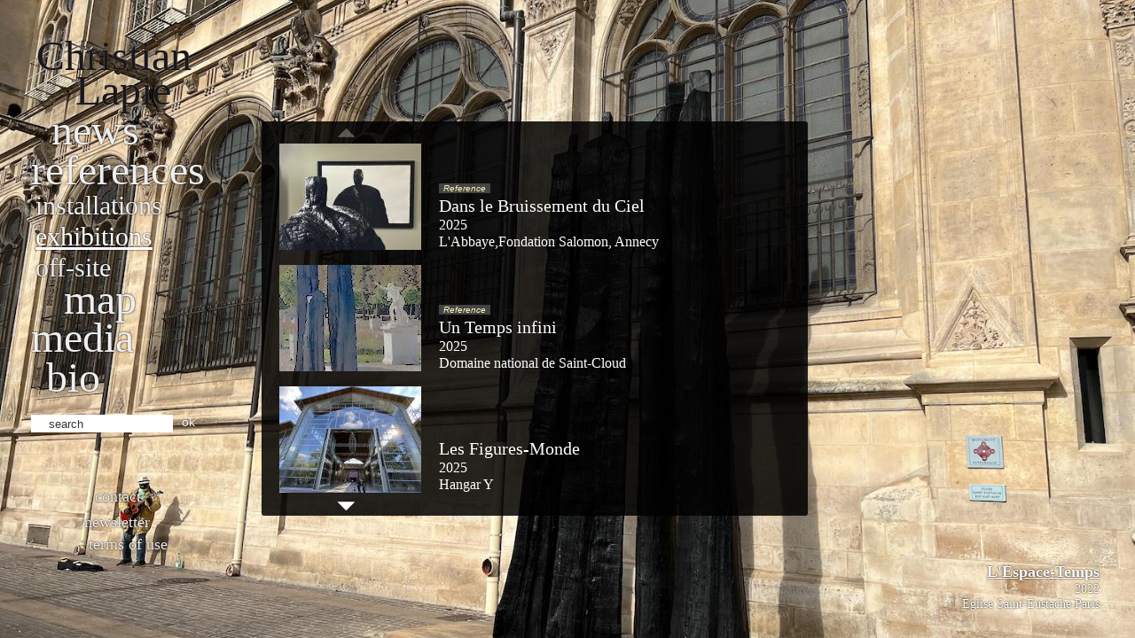

--- FILE ---
content_type: text/html; charset=UTF-8
request_url: https://christianlapie.net/exhibitions?session=c58271cf7133fcb5bee574701134964b
body_size: 9872
content:
<!doctype html>
<!--[if lt IE 7 ]> <html lang="en" class="no-js ie6"> <![endif]-->
<!--[if IE 7 ]>    <html lang="en" class="no-js ie7"> <![endif]-->
<!--[if IE 8 ]>    <html lang="en" class="no-js ie8"> <![endif]-->
<!--[if IE 9 ]>    <html lang="en" class="no-js ie9"> <![endif]-->
<!--[if (gt IE 9)|!(IE)]><!--> <html lang="en" class="no-js"> <!--<![endif]-->
<head>
	<meta charset="utf-8">
	<meta http-equiv="X-UA-Compatible" content="IE=edge,chrome=1">
	<title>Exhibitions - Christian Lapie</title>
	<meta name="description" content="Christian Lapie, scultpeur. Site web officiel. Official website">
	<meta name="author" content="Christian Lapie">
	<meta name="viewport" content="width=device-width, initial-scale=1.0">

	<!-- Place favicon.ico & apple-touch-icon.png in the root of your domain and delete these references -->
	<link rel="shortcut icon" href="/favicon.ico">
	<link rel="apple-touch-icon" href="/apple-touch-icon.png">

	<link rel="stylesheet" href="/min/?f=v4/css/style.css,v4/css/supersized.core.css,v4/css/jquery.lightbox-0.5.css" />

	<script src="/v4/js/libs/modernizr-1.6.min.js"></script>
	<script src="https://ajax.googleapis.com/ajax/libs/jquery/1.5.1/jquery.min.js"></script>


			<script src="/min/?f=v4/js/libs/supersized.3.1.3.min.js"></script>
	
	<link rel="alternate" type="application/rss+xml" title="Christian Lapie" href="http://www.christianlapie.net/rss" />
	<meta name="google-site-verification" content="aNdiPK4hI9p8-WQWYMUGP4LSSY6RKArSbZzhfDLqr44" />

	<!-- Global site tag (gtag.js) - Google Analytics -->
	<script async src="https://www.googletagmanager.com/gtag/js?id=G-4DYMDB0293"></script>
	<script>
		window.dataLayer = window.dataLayer || [];
		function gtag(){dataLayer.push(arguments);}
		gtag('js', new Date());
		gtag('config', 'G-4DYMDB0293');
	</script>
</head>

<body>
	<div id="container" class="clearfix">
		<nav>
			<h1 id="christian_lapie"><a href="/news"><span id="christian">Christian</span> <span id="lapie">Lapie</span></a></h1>
			<ul>
				<li id="nav_news" class=""><a href="/news">News</a></li>
				<li id="nav_references" class=""><a href="/references">References</a></li>
									<li id="nav_installations" class="sub"><a href="/installations">Installations</a></li>
					<li id="nav_exhibitions" class="sub active"><a href="/exhibitions">Exhibitions</a></li>
					<li id="nav_offsite" class="sub"><a href="/offsite">Off-site</a></li>
								<li id="nav_map" class=""><a href="/map">Map</a></li>
								<li id="nav_texts" class=""><a href="/media">Media</a></li>
									<li id="nav_bio" class=""><a href="/bio">bio</a></li>
				
			</ul>
			<form action="/search" method="get" accept-charset="utf-8" id="form_search">
				<p>
					<input type="text" value="search" id="recherche" title="search" name="q" /> <a href="#" id="submit_search">ok</a>
				</p>
			</form>

			<footer>
				<ul>
					<li class="contact "><a href="/contact">Contact</a></li>
					<li class="newsletter "><a href="/newsletter">Newsletter</a></li>
					<li class="copyright "><a href="/copyright">Terms of use</a></li>
									</ul>
			</footer>
		</nav>

		<script type="text/javascript">
$(document).ready(function() {	
	$.supersized({
		slideshow				: 1,
		autoplay				: 1,
		start_slide				: 1,
		slide_interval			: 5000,
		transition				: 1, 		//0-None, 1-Fade, 2-Slide Top, 3-Slide Right, 4-Slide Bottom, 5-Slide Left, 6-Carousel Right, 7-Carousel Left
		transition_speed		: 750,
		pause_hover				: 0,
		keyboard_nav			: 1,
		performance				: 1,		//0-Normal, 1-Hybrid speed/quality, 2-Optimizes image quality, 3-Optimizes transition speed // (Only works for Firefox/IE, not Webkit)
		vertical_center			: 1,
		horizontal_center		: 1,
		navigation				: 1,
		thumbnail_navigation	: 0,
		slide_counter			: 0,
		slide_captions			: 1,
		slides					: [
{image : '/IMG/img_background/1646843560_Fond_Temps___.jpg?_=1769001321', title : '<h1><a href="/references/461/lespace-temps">L\'Espace-Temps</a></h1><h2>2022</h2><h2>Église Saint-Eustache Paris</h2>'},
{image : '/IMG/img_background/1301535497_Suturer-le-tissus-.jpg?_=1769001321', title : '<h1><a href="/references/267/suturer-le-tissus-sensible-de-la-ville">Suturer le tissus sensible de la Ville</a></h1><h2>2007</h2><h2>Bruges, Belgique (Belgium)</h2>'},
{image : '/IMG/img_background/1556985888_Image_de_fond_Rodez_-_copie.jpg?_=1769001321', title : '<h1><a href="/references/440/le-souffle-du-temps">Le Souffle du temps</a></h1><h2>2019</h2><h2>Musées Soulages, Fenaille, Denys-Puech à Rodez</h2>'},
{image : '/IMG/img_background/1508420968_Fond.jpg?_=1769001321', title : '<h1><a href="/references/426/des-metamorphes">Des Métamorphes</a></h1><h2>2017</h2><h2>Galerie Placido</h2>'},
{image : '/IMG/img_background/1608731402_C_par_le_ciel_fond.jpg?_=1769001321', title : '<h1><a href="/references/449/lobscurite-des-origines">L\'obscurité des origines</a></h1><h2>2020</h2><h2>Galerie RX Paris / New York</h2>'},
{image : '/IMG/img_background/1435224334_Pommard_2.jpg?_=1769001321', title : '<h1><a href="/references/404/sculptures-au-chateau-de-pommard">Sculptures au Château de Pommard</a></h1><h2>2015</h2><h2>Pommard, Côte d\'Or, France</h2>'},
{image : '/IMG/img_background/1548690702_Fond_-_copie.jpg?_=1769001321', title : '<h1><a href="/references/439/44-sculptures-et-dessins">4+4 Sculptures et dessins</a></h1><h2>2019</h2><h2>Galerie RX,  16 rue des quatre fils 75003 Paris</h2>'},
{image : '/IMG/img_background/1619420506_Les_Parcelles_fond_.jpg?_=1769001321', title : '<h1><a href="/references/454/les-parcelles-lumineuses">Les Parcelles Lumineuses</a></h1><h2>2021</h2><h2>Marseille Parc de Maison Blanche, Mairie des 9ème et 10ème arrondissement</h2>'},
{image : '/IMG/img_background/1490177842_Fond.jpg?_=1769001321', title : '<h1><a href="/references/421/le-genie-est-un-arbre">Le génie est un arbre</a></h1><h2>2017</h2><h2>Galerie Alice Pauli, Lausanne, Suisse</h2>'},
{image : '/IMG/img_background/1639382594_Fond.jpg?_=1769001321', title : '<h1><a href="/references/460/sculptures-et-dessins">Sculptures et dessins</a></h1><h2>2021</h2><h2>Galerie Alice Pauli, Lausanne</h2>'},
{image : '/IMG/img_background/1447602130_Exposition__fond_.jpg?_=1769001321', title : '<h1><a href="/references/403/elevation">ELEVATION</a></h1><h2>2015</h2><h2>Galerie Hervé Lancelin, 7 rue Michel Rodange  Luxembourg</h2>'},
{image : '/IMG/img_background/1307109920_Metz.jpg?_=1769001321', title : '<h1><a href="/references/343/le-bruissement-du-ciel">Le bruissement du ciel</a></h1><h2>2011</h2><h2>Metz, Moselle, France</h2>'},
{image : '/IMG/img_background/1621580180_fonds.JPG?_=1769001321', title : '<h1><a href="/references/457/lart-dans-la-ville">L\'art dans la ville</a></h1><h2>2021</h2><h2>Issoire</h2>'},
{image : '/IMG/img_background/1481379171_fond.jpg?_=1769001321', title : '<h1><a href="/references/416/la-constellation-du-vent">La Constellation du vent</a></h1><h2>2016</h2><h2>Groupe de presse Dépêche du Midi à  Saint Jean de Védas, Montpellier</h2>'},
{image : '/IMG/img_background/1688033265_FOND__.jpg?_=1769001321', title : '<h1><a href="/references/470/monaco-sculptures-2023">Monaco Sculptures 2023</a></h1><h2>2023</h2><h2>Monaco, Jardins de la Petite Afrique</h2>'},
{image : '/IMG/img_background/1531387384_au-del___du_noir_Fond_1.jpg?_=1769001321', title : '<h1><a href="/references/432/au-dela-du-noir">Au-delà du noir</a></h1><h2>2018</h2><h2>Galerie Bogéna, Saint-Paul-de-Vence</h2>'},
{image : '/IMG/img_background/1759756959_Fond_.jpg?_=1769001321', title : '<h1><a href="/references/478/dans-le-bruissement-du-ciel">Dans le Bruissement du Ciel</a></h1><h2>2025</h2><h2>L\'Abbaye,Fondation Salomon, Annecy</h2>'},
{image : '/IMG/img_background/1301534933_Comme_une_cosmogonie_.jpg?_=1769001321', title : '<h1><a href="/references/308/comme-une-cosmogonie">Comme une cosmogonie</a></h1><h2>2010</h2><h2>Thonon-les-Bains, France</h2>'},
{image : '/IMG/img_background/1525435020_Fond_Art_New_York.jpg?_=1769001321', title : '<h1><a href="/references/429/art-new-york">Art New-York</a></h1><h2>2018</h2><h2>PIER 94, 711 12th Avenue New-York NY 10019</h2>'},
{image : '/IMG/img_background/1399963044_Fond_d____cran.jpg?_=1769001321', title : '<h1><a href="/references/387/exposition-de-sculpture-parc-de-sculpture">Exposition de sculpture / Parc de sculpture</a></h1><h2>2014</h2><h2>Jardins du Château de Vullierens, Suisse</h2>'},
{image : '/IMG/img_background/1619338931_Le_souffle_Fond.jpg?_=1769001321', title : '<h1><a href="/references/451/la-foret-des-autres">La forêt des Autres</a></h1><h2>2021</h2><h2>Château de Campagne , 24260, Campagne, Dordogne, France</h2>'},
{image : '/IMG/img_background/1370949373_Melle_fond_.jpg?_=1769001321', title : '<h1><a href="/references/376/etre-humain-et-le-savoir-ensemble">Être humain et le savoir ensemble</a></h1><h2>2013</h2><h2>Melle, Deux-Sèvres, France</h2>'},
{image : '/IMG/img_background/1435393574_Fond_St_Paul.jpg?_=1769001321', title : '<h1><a href="/references/402/saint-paul-de-vence">Saint-Paul-De-Vence</a></h1><h2>2015</h2><h2>Remparts et place de la Mairie</h2>'},
{image : '/IMG/img_background/1521821549_fond.jpg?_=1769001321', title : '<h1><a href="/references/427/les-parcelles-lumineuses">Les parcelles lumineuses</a></h1><h2>2018</h2><h2>Poitiers, jardin anglais parc de Blossac et galerie Louise Michel</h2>'},
{image : '/IMG/img_background/1619339048_Fond.jpg?_=1769001321', title : '<h1><a href="/references/453/la-foret-des-autres">La forêt des Autres</a></h1><h2>2021</h2><h2>Jardins du Manoir d\'Eyrignac, 24590 Sallignac-Eyvigues, Dordogne, France</h2>'},
{image : '/IMG/img_background/1559804580_Fond_.jpg?_=1769001321', title : '<h1><a href="/references/443/jumieges-a-ciel-ouvert">Jumièges à ciel ouvert</a></h1><h2>2019</h2><h2>Abbaye de Jumièges, Seine-Maritime</h2>'},
{image : '/IMG/img_background/1534344749_Le_Songe_Icare_2.jpg?_=1769001321', title : '<h1><a href="/references/433/art-basel">Art Basel</a></h1><h2>2018</h2><h2>Basel</h2>'},
{image : '/IMG/img_background/1757402927_pertspective_.jpg?_=1769001321', title : '<h1><a href="/references/477/un-temps-infini">Un Temps infini</a></h1><h2>2025</h2><h2>Domaine national de Saint-Cloud</h2>'},
{image : '/IMG/img_background/1635673241_FOND_RX.jpg?_=1769001321', title : '<h1><a href="/references/452/au-dela">Au-Delà</a></h1><h2>2021</h2><h2>Galerie RX Paris</h2>'},
{image : '/IMG/img_background/1431871259_Fond_ref.jpg?_=1769001321', title : '<h1><a href="/references/400/skulpturen">Skulpturen</a></h1><h2>2015</h2><h2>Galerie im kies, Altach, Autriche</h2>'},
{image : '/IMG/img_background/1655644919_Fond_-_copie.jpg?_=1769001321', title : '<h1><a href="/references/463/entre-terre-et-ciel">Entre Terre et Ciel</a></h1><h2>2022</h2><h2>Fougères Ille et Vilaine, France</h2>'},
{image : '/IMG/img_background/1526886457_Fond____.jpg?_=1769001321', title : '<h1><a href="/references/431/sculptures-monumentales">Sculptures Monumentales</a></h1><h2>2018</h2><h2>Parc du Château de Courcelles et parvis de l\'hôtel de Ville, Montigny-Les-Metz</h2>'},
{image : '/IMG/img_background/1434093248_Constellation_du_vent_.jpg?_=1769001321', title : '<h1><a href="/references/392/la-constellation-du-vent">La constellation du vent</a></h1><h2>2015</h2><h2>Château de La-Celle-Saint-Cloud, Yvelines, France</h2>'},
{image : '/IMG/img_background/1537980253_FOND.jpg?_=1769001321', title : '<h1><a href="/references/438/exposition-de-sculptures-et-dessins">Exposition de sculptures et dessins</a></h1><h2>2018</h2><h2>Centre d\'Art Contemporain Passages à Troyes</h2>'},
{image : '/IMG/img_background/1526199849_Fond_6.jpg?_=1769001321', title : '<h1><a href="/references/430/la-lumiere-des-arbres">La lumière des arbres</a></h1><h2>2018</h2><h2>Domaine du Tournefou, Aix-Villemaur-Pâlis, Aube, France</h2>'},
{image : '/IMG/img_background/1428071420_Ch__teau.jpg?_=1769001321', title : '<h1><a href="/references/398/la-constellation-du-fleuve">La constellation du fleuve</a></h1><h2>2015</h2><h2>Domaine de Chaumont-sur-Loire, Loire et Cher, France</h2>'},
{image : '/IMG/img_background/1745424065_Fond____M.jpg?_=1769001321', title : '<h1><a href="/references/378/lavant-scene">L\'Avant-Scène</a></h1><h2>2013</h2><h2>Parc des frères Recordier, Eyguières, Bouches-du-Rhône</h2>'},
{image : '/IMG/img_background/1491055543_nouveau_foind.png?_=1769001321', title : '<h1><a href="/references/422/le-point-du-jour">Le point du jour</a></h1><h2>2017</h2><h2>place du Louvre Paris 1er</h2>'},
{image : '/IMG/img_background/1710086385_Fond.JPG?_=1769001321', title : '<h1><a href="/references/472/les-ombres-incertaines">les Ombres Incertaines</a></h1><h2>2024</h2><h2>Galerie RX&SLAG Paris</h2>'},
{image : '/IMG/img_background/1537341387_Fond_2.jpg?_=1769001321', title : '<h1><a href="/references/436/le-songe-dicare">Le songe d\'Icare</a></h1><h2>2018</h2><h2>Galerie Mimmo Scognamiglio Arte Contemporanea, Milano</h2>'},
{image : '/IMG/img_background/1372156158_Les_contours_fond.jpg?_=1769001321', title : '<h1><a href="/references/380/les-contours-du-silence">Les contours du silence</a></h1><h2>2013</h2><h2>Abbaye de Noirlac, Bruères-Allichamps, Cher, France</h2>'}
]		})
	});
</script>

<!--Slide captions displayed here--> 
<div id="slidecaption"></div>

<div id="main" class="listing jcarousel-skin-listing">
	<ul id="carrousel" class="vertical">
					<li>
				<div class="photo"><a href="/references/478/dans-le-bruissement-du-ciel"><img src="/IMG/arton478.jpg" alt="" /></a></div>
				<div class="oeuvre">
					<p>
						<span class="reference">Reference</span><br/>							<a href="/oeuvres/478/dans-le-bruissement-du-ciel">Dans le Bruissement du Ciel</a>
							<br />2025							<br />L'Abbaye,Fondation Salomon, Annecy						</p>
					</div>
				</li>
						<li>
				<div class="photo"><a href="/references/477/un-temps-infini"><img src="/IMG/arton477.jpg" alt="" /></a></div>
				<div class="oeuvre">
					<p>
						<span class="reference">Reference</span><br/>							<a href="/oeuvres/477/un-temps-infini">Un Temps infini</a>
							<br />2025							<br />Domaine national de Saint-Cloud						</p>
					</div>
				</li>
						<li>
				<div class="photo"><a href="/oeuvres/476/les-figures-monde"><img src="/IMG/arton476.jpg" alt="" /></a></div>
				<div class="oeuvre">
					<p>
													<a href="/oeuvres/476/les-figures-monde">Les Figures-Monde</a>
							<br />2025							<br />Hangar Y						</p>
					</div>
				</li>
						<li>
				<div class="photo"><a href="/references/474/la-constellation-dorion"><img src="/IMG/arton474.jpg" alt="" /></a></div>
				<div class="oeuvre">
					<p>
						<span class="reference">Reference</span><br/>							<a href="/oeuvres/474/la-constellation-dorion">La Constellation d'Orion</a>
							<br />2024							<br />Château l'Hospitalet, Narbonne-Plage						</p>
					</div>
				</li>
						<li>
				<div class="photo"><a href="/references/472/les-ombres-incertaines"><img src="/IMG/arton472.jpg" alt="" /></a></div>
				<div class="oeuvre">
					<p>
						<span class="reference">Reference</span><br/>							<a href="/oeuvres/472/les-ombres-incertaines">les Ombres Incertaines</a>
							<br />2024							<br />Galerie RX&SLAG Paris						</p>
					</div>
				</li>
						<li>
				<div class="photo"><a href="/references/470/monaco-sculptures-2023"><img src="/IMG/arton470.jpg" alt="" /></a></div>
				<div class="oeuvre">
					<p>
						<span class="reference">Reference</span><br/>							<a href="/oeuvres/470/monaco-sculptures-2023">Monaco Sculptures 2023</a>
							<br />2023							<br />Monaco, Jardins de la Petite Afrique						</p>
					</div>
				</li>
						<li>
				<div class="photo"><a href="/references/468/prieure-dairaines"><img src="/IMG/arton468.jpg" alt="" /></a></div>
				<div class="oeuvre">
					<p>
						<span class="reference">Reference</span><br/>							<a href="/oeuvres/468/prieure-dairaines">Prieuré d'Airaines</a>
							<br />2023							<br />rue du Prieuré, Airaines, Somme						</p>
					</div>
				</li>
						<li>
				<div class="photo"><a href="/oeuvres/466/sculptures-et-dessins"><img src="/IMG/arton466.jpg" alt="" /></a></div>
				<div class="oeuvre">
					<p>
													<a href="/oeuvres/466/sculptures-et-dessins">SCULPTURES  et DESSINS</a>
							<br />2023							<br />Domaine de Chaumont-sur-Loire Centre d'Arts et de Nature						</p>
					</div>
				</li>
						<li>
				<div class="photo"><a href="/references/463/entre-terre-et-ciel"><img src="/IMG/arton463.jpg" alt="" /></a></div>
				<div class="oeuvre">
					<p>
						<span class="reference">Reference</span><br/>							<a href="/oeuvres/463/entre-terre-et-ciel">Entre Terre et Ciel</a>
							<br />2022							<br />Fougères Ille et Vilaine, France						</p>
					</div>
				</li>
						<li>
				<div class="photo"><a href="/references/461/lespace-temps"><img src="/IMG/arton461.jpg" alt="" /></a></div>
				<div class="oeuvre">
					<p>
						<span class="reference">Reference</span><br/>							<a href="/oeuvres/461/lespace-temps">L'Espace-Temps</a>
							<br />2022							<br />Église Saint-Eustache Paris						</p>
					</div>
				</li>
						<li>
				<div class="photo"><a href="/references/460/sculptures-et-dessins"><img src="/IMG/arton460.jpg" alt="" /></a></div>
				<div class="oeuvre">
					<p>
						<span class="reference">Reference</span><br/>							<a href="/oeuvres/460/sculptures-et-dessins">Sculptures et dessins</a>
							<br />2021							<br />Galerie Alice Pauli, Lausanne						</p>
					</div>
				</li>
						<li>
				<div class="photo"><a href="/references/452/au-dela"><img src="/IMG/arton452.jpg" alt="" /></a></div>
				<div class="oeuvre">
					<p>
						<span class="reference">Reference</span><br/>							<a href="/oeuvres/452/au-dela">Au-Delà</a>
							<br />2021							<br />Galerie RX Paris						</p>
					</div>
				</li>
						<li>
				<div class="photo"><a href="/references/457/lart-dans-la-ville"><img src="/IMG/arton457.jpg" alt="" /></a></div>
				<div class="oeuvre">
					<p>
						<span class="reference">Reference</span><br/>							<a href="/oeuvres/457/lart-dans-la-ville">L'art dans la ville</a>
							<br />2021							<br />Issoire						</p>
					</div>
				</li>
						<li>
				<div class="photo"><a href="/references/454/les-parcelles-lumineuses"><img src="/IMG/arton454.jpg" alt="" /></a></div>
				<div class="oeuvre">
					<p>
						<span class="reference">Reference</span><br/>							<a href="/oeuvres/454/les-parcelles-lumineuses">Les Parcelles Lumineuses</a>
							<br />2021							<br />Marseille Parc de Maison Blanche, Mairie des 9ème et 10ème arrondissement						</p>
					</div>
				</li>
						<li>
				<div class="photo"><a href="/references/453/la-foret-des-autres"><img src="/IMG/arton453.jpg" alt="" /></a></div>
				<div class="oeuvre">
					<p>
						<span class="reference">Reference</span><br/>							<a href="/oeuvres/453/la-foret-des-autres">La forêt des Autres</a>
							<br />2021							<br />Jardins du Manoir d'Eyrignac, 24590 Sallignac-Eyvigues, Dordogne, France						</p>
					</div>
				</li>
						<li>
				<div class="photo"><a href="/references/451/la-foret-des-autres"><img src="/IMG/arton451.jpg" alt="" /></a></div>
				<div class="oeuvre">
					<p>
						<span class="reference">Reference</span><br/>							<a href="/oeuvres/451/la-foret-des-autres">La forêt des Autres</a>
							<br />2021							<br />Château de Campagne , 24260, Campagne, Dordogne, France						</p>
					</div>
				</li>
						<li>
				<div class="photo"><a href="/references/449/lobscurite-des-origines"><img src="/IMG/arton449.jpg" alt="" /></a></div>
				<div class="oeuvre">
					<p>
						<span class="reference">Reference</span><br/>							<a href="/oeuvres/449/lobscurite-des-origines">L'obscurité des origines</a>
							<br />2020							<br />Galerie RX Paris / New York						</p>
					</div>
				</li>
						<li>
				<div class="photo"><a href="/oeuvres/442/art-basel-2019-galerie-alice-pauli"><img src="/IMG/arton442.jpg" alt="" /></a></div>
				<div class="oeuvre">
					<p>
													<a href="/oeuvres/442/art-basel-2019-galerie-alice-pauli">Art Basel 2019 / Galerie Alice Pauli</a>
							<br />2019							<br />Bâle						</p>
					</div>
				</li>
						<li>
				<div class="photo"><a href="/references/443/jumieges-a-ciel-ouvert"><img src="/IMG/arton443.jpg" alt="" /></a></div>
				<div class="oeuvre">
					<p>
						<span class="reference">Reference</span><br/>							<a href="/oeuvres/443/jumieges-a-ciel-ouvert">Jumièges à ciel ouvert</a>
							<br />2019							<br />Abbaye de Jumièges, Seine-Maritime						</p>
					</div>
				</li>
						<li>
				<div class="photo"><a href="/references/440/le-souffle-du-temps"><img src="/IMG/arton440.jpg" alt="" /></a></div>
				<div class="oeuvre">
					<p>
						<span class="reference">Reference</span><br/>							<a href="/oeuvres/440/le-souffle-du-temps">Le Souffle du temps</a>
							<br />2019							<br />Musées Soulages, Fenaille, Denys-Puech à Rodez						</p>
					</div>
				</li>
						<li>
				<div class="photo"><a href="/references/439/44-sculptures-et-dessins"><img src="/IMG/arton439.jpg" alt="" /></a></div>
				<div class="oeuvre">
					<p>
						<span class="reference">Reference</span><br/>							<a href="/oeuvres/439/44-sculptures-et-dessins">4+4 Sculptures et dessins</a>
							<br />2019							<br />Galerie RX,  16 rue des quatre fils 75003 Paris						</p>
					</div>
				</li>
						<li>
				<div class="photo"><a href="/references/438/exposition-de-sculptures-et-dessins"><img src="/IMG/arton438.jpg" alt="" /></a></div>
				<div class="oeuvre">
					<p>
						<span class="reference">Reference</span><br/>							<a href="/oeuvres/438/exposition-de-sculptures-et-dessins">Exposition de sculptures et dessins</a>
							<br />2018							<br />Centre d'Art Contemporain Passages à Troyes						</p>
					</div>
				</li>
						<li>
				<div class="photo"><a href="/references/436/le-songe-dicare"><img src="/IMG/arton436.jpg" alt="" /></a></div>
				<div class="oeuvre">
					<p>
						<span class="reference">Reference</span><br/>							<a href="/oeuvres/436/le-songe-dicare">Le songe d'Icare</a>
							<br />2018							<br />Galerie Mimmo Scognamiglio Arte Contemporanea, Milano						</p>
					</div>
				</li>
						<li>
				<div class="photo"><a href="/references/432/au-dela-du-noir"><img src="/IMG/arton432.jpg" alt="" /></a></div>
				<div class="oeuvre">
					<p>
						<span class="reference">Reference</span><br/>							<a href="/oeuvres/432/au-dela-du-noir">Au-delà du noir</a>
							<br />2018							<br />Galerie Bogéna, Saint-Paul-de-Vence						</p>
					</div>
				</li>
						<li>
				<div class="photo"><a href="/references/433/art-basel"><img src="/IMG/arton433.jpg" alt="" /></a></div>
				<div class="oeuvre">
					<p>
						<span class="reference">Reference</span><br/>							<a href="/oeuvres/433/art-basel">Art Basel</a>
							<br />2018							<br />Basel						</p>
					</div>
				</li>
						<li>
				<div class="photo"><a href="/references/431/sculptures-monumentales"><img src="/IMG/arton431.jpg" alt="" /></a></div>
				<div class="oeuvre">
					<p>
						<span class="reference">Reference</span><br/>							<a href="/oeuvres/431/sculptures-monumentales">Sculptures Monumentales</a>
							<br />2018							<br />Parc du Château de Courcelles et parvis de l'hôtel de Ville, Montigny-Les-Metz						</p>
					</div>
				</li>
						<li>
				<div class="photo"><a href="/references/430/la-lumiere-des-arbres"><img src="/IMG/arton430.jpg" alt="" /></a></div>
				<div class="oeuvre">
					<p>
						<span class="reference">Reference</span><br/>							<a href="/oeuvres/430/la-lumiere-des-arbres">La lumière des arbres</a>
							<br />2018							<br />Domaine du Tournefou, Aix-Villemaur-Pâlis, Aube, France						</p>
					</div>
				</li>
						<li>
				<div class="photo"><a href="/references/429/art-new-york"><img src="/IMG/arton429.jpg" alt="" /></a></div>
				<div class="oeuvre">
					<p>
						<span class="reference">Reference</span><br/>							<a href="/oeuvres/429/art-new-york">Art New-York</a>
							<br />2018							<br />PIER 94, 711 12th Avenue New-York NY 10019						</p>
					</div>
				</li>
						<li>
				<div class="photo"><a href="/oeuvres/428/dans-les-tenebres"><img src="/IMG/arton428.jpg" alt="" /></a></div>
				<div class="oeuvre">
					<p>
													<a href="/oeuvres/428/dans-les-tenebres">Dans les ténèbres</a>
							<br />2018							<br />Collège Jacques Cartier à Chauny						</p>
					</div>
				</li>
						<li>
				<div class="photo"><a href="/references/427/les-parcelles-lumineuses"><img src="/IMG/arton427.jpg" alt="" /></a></div>
				<div class="oeuvre">
					<p>
						<span class="reference">Reference</span><br/>							<a href="/oeuvres/427/les-parcelles-lumineuses">Les parcelles lumineuses</a>
							<br />2018							<br />Poitiers, jardin anglais parc de Blossac et galerie Louise Michel						</p>
					</div>
				</li>
						<li>
				<div class="photo"><a href="/references/426/des-metamorphes"><img src="/IMG/arton426.jpg" alt="" /></a></div>
				<div class="oeuvre">
					<p>
						<span class="reference">Reference</span><br/>							<a href="/oeuvres/426/des-metamorphes">Des Métamorphes</a>
							<br />2017							<br />Galerie Placido						</p>
					</div>
				</li>
						<li>
				<div class="photo"><a href="/references/422/le-point-du-jour"><img src="/IMG/arton422.jpg" alt="" /></a></div>
				<div class="oeuvre">
					<p>
						<span class="reference">Reference</span><br/>							<a href="/oeuvres/422/le-point-du-jour">Le point du jour</a>
							<br />2017							<br />place du Louvre Paris 1er						</p>
					</div>
				</li>
						<li>
				<div class="photo"><a href="/references/421/le-genie-est-un-arbre"><img src="/IMG/arton421.jpg" alt="" /></a></div>
				<div class="oeuvre">
					<p>
						<span class="reference">Reference</span><br/>							<a href="/oeuvres/421/le-genie-est-un-arbre">Le génie est un arbre</a>
							<br />2017							<br />Galerie Alice Pauli, Lausanne, Suisse						</p>
					</div>
				</li>
						<li>
				<div class="photo"><a href="/references/416/la-constellation-du-vent"><img src="/IMG/arton416.jpg" alt="" /></a></div>
				<div class="oeuvre">
					<p>
						<span class="reference">Reference</span><br/>							<a href="/oeuvres/416/la-constellation-du-vent">La Constellation du vent</a>
							<br />2016							<br />Groupe de presse Dépêche du Midi à  Saint Jean de Védas, Montpellier						</p>
					</div>
				</li>
						<li>
				<div class="photo"><a href="/oeuvres/411/lombre-singuliere"><img src="/IMG/arton411.jpg" alt="" /></a></div>
				<div class="oeuvre">
					<p>
													<a href="/oeuvres/411/lombre-singuliere">L'ombre singulière</a>
							<br />2016							<br />Galerie Koma, Mons, Belgique						</p>
					</div>
				</li>
						<li>
				<div class="photo"><a href="/oeuvres/408/le-corps-de-la-sculpture"><img src="/IMG/arton408.jpg" alt="" /></a></div>
				<div class="oeuvre">
					<p>
													<a href="/oeuvres/408/le-corps-de-la-sculpture">Le corps de la sculpture</a>
							<br />2016							<br />Propriété Caillebotte, Yerres, Essonne, Île-de-France						</p>
					</div>
				</li>
						<li>
				<div class="photo"><a href="/oeuvres/409/art-paris-art-fair"><img src="/IMG/arton409.jpg" alt="" /></a></div>
				<div class="oeuvre">
					<p>
													<a href="/oeuvres/409/art-paris-art-fair">Art Paris Art Fair</a>
							<br />2016							<br />Paris Grand Palais, avenue Winston Churchill, Paris, France						</p>
					</div>
				</li>
						<li>
				<div class="photo"><a href="/references/403/elevation"><img src="/IMG/arton403.jpg" alt="" /></a></div>
				<div class="oeuvre">
					<p>
						<span class="reference">Reference</span><br/>							<a href="/oeuvres/403/elevation">ELEVATION</a>
							<br />2015							<br />Galerie Hervé Lancelin, 7 rue Michel Rodange  Luxembourg						</p>
					</div>
				</li>
						<li>
				<div class="photo"><a href="/oeuvres/407/luxembourg-art-week-2015"><img src="/IMG/arton407.jpg" alt="" /></a></div>
				<div class="oeuvre">
					<p>
													<a href="/oeuvres/407/luxembourg-art-week-2015">Luxembourg Art Week 2015</a>
							<br />2015							<br />Halle Victor Hugo, Luxembourg						</p>
					</div>
				</li>
						<li>
				<div class="photo"><a href="/references/404/sculptures-au-chateau-de-pommard"><img src="/IMG/arton404.jpg" alt="" /></a></div>
				<div class="oeuvre">
					<p>
						<span class="reference">Reference</span><br/>							<a href="/oeuvres/404/sculptures-au-chateau-de-pommard">Sculptures au Château de Pommard</a>
							<br />2015							<br />Pommard, Côte d'Or, France						</p>
					</div>
				</li>
						<li>
				<div class="photo"><a href="/oeuvres/405/art-basel-45"><img src="/IMG/arton405.jpg" alt="" /></a></div>
				<div class="oeuvre">
					<p>
													<a href="/oeuvres/405/art-basel-45">Art Basel 45'</a>
							<br />2015							<br />Stand A 9, galerie Alice Pauli, Basel, Switzerland						</p>
					</div>
				</li>
						<li>
				<div class="photo"><a href="/references/392/la-constellation-du-vent"><img src="/IMG/arton392.jpg" alt="" /></a></div>
				<div class="oeuvre">
					<p>
						<span class="reference">Reference</span><br/>							<a href="/oeuvres/392/la-constellation-du-vent">La constellation du vent</a>
							<br />2015							<br />Château de La-Celle-Saint-Cloud, Yvelines, France						</p>
					</div>
				</li>
						<li>
				<div class="photo"><a href="/oeuvres/401/les-veilleurs-du-silence"><img src="/IMG/arton401.jpg" alt="" /></a></div>
				<div class="oeuvre">
					<p>
													<a href="/oeuvres/401/les-veilleurs-du-silence">Les veilleurs du silence</a>
							<br />2015							<br />Bogéna Galerie, Saint-Paul-de-Vence						</p>
					</div>
				</li>
						<li>
				<div class="photo"><a href="/references/402/saint-paul-de-vence"><img src="/IMG/arton402.jpg" alt="" /></a></div>
				<div class="oeuvre">
					<p>
						<span class="reference">Reference</span><br/>							<a href="/oeuvres/402/saint-paul-de-vence">Saint-Paul-De-Vence</a>
							<br />2015							<br />Remparts et place de la Mairie						</p>
					</div>
				</li>
						<li>
				<div class="photo"><a href="/references/400/skulpturen"><img src="/IMG/arton400.jpg" alt="" /></a></div>
				<div class="oeuvre">
					<p>
						<span class="reference">Reference</span><br/>							<a href="/oeuvres/400/skulpturen">Skulpturen</a>
							<br />2015							<br />Galerie im kies, Altach, Autriche						</p>
					</div>
				</li>
						<li>
				<div class="photo"><a href="/oeuvres/399/les-etoiles-veillent"><img src="/IMG/arton399.jpg" alt="" /></a></div>
				<div class="oeuvre">
					<p>
													<a href="/oeuvres/399/les-etoiles-veillent">Les étoiles veillent</a>
							<br />2015							<br />Grimaud, Var, France						</p>
					</div>
				</li>
						<li>
				<div class="photo"><a href="/references/398/la-constellation-du-fleuve"><img src="/IMG/arton398.jpg" alt="" /></a></div>
				<div class="oeuvre">
					<p>
						<span class="reference">Reference</span><br/>							<a href="/oeuvres/398/la-constellation-du-fleuve">La constellation du fleuve</a>
							<br />2015							<br />Domaine de Chaumont-sur-Loire, Loire et Cher, France						</p>
					</div>
				</li>
						<li>
				<div class="photo"><a href="/oeuvres/397/art-paris-2015"><img src="/IMG/arton397.jpg" alt="" /></a></div>
				<div class="oeuvre">
					<p>
													<a href="/oeuvres/397/art-paris-2015">Art Paris 2015</a>
							<br />2015							<br />Grand Palais, Paris, France						</p>
					</div>
				</li>
						<li>
				<div class="photo"><a href="/oeuvres/396/le-cheminement-des-sculptures"><img src="/IMG/arton396.jpg" alt="" /></a></div>
				<div class="oeuvre">
					<p>
													<a href="/oeuvres/396/le-cheminement-des-sculptures">Le cheminement des sculptures</a>
							<br />2015							<br />Gigondas, Vaucluse, France						</p>
					</div>
				</li>
						<li>
				<div class="photo"><a href="/oeuvres/395/chalk-hill-residency"><img src="/IMG/arton395.jpg" alt="" /></a></div>
				<div class="oeuvre">
					<p>
													<a href="/oeuvres/395/chalk-hill-residency">Chalk Hill Residency</a>
							<br />2014							<br />Healdsburgh, California, USA						</p>
					</div>
				</li>
						<li>
				<div class="photo"><a href="/oeuvres/394/accrochage-dautomne"><img src="/IMG/arton394.jpg" alt="" /></a></div>
				<div class="oeuvre">
					<p>
													<a href="/oeuvres/394/accrochage-dautomne">Accrochage d'automne</a>
							<br />2014							<br />Galerie Alice Pauli, Lausanne, Suisse						</p>
					</div>
				</li>
						<li>
				<div class="photo"><a href="/oeuvres/390/art-basel-june-17-22-2014"><img src="/IMG/arton390.jpg" alt="" /></a></div>
				<div class="oeuvre">
					<p>
													<a href="/oeuvres/390/art-basel-june-17-22-2014">Art Basel June 17-22 2014</a>
							<br />2014							<br />Stand A5 Galerie Alice Pauli						</p>
					</div>
				</li>
						<li>
				<div class="photo"><a href="/oeuvres/389/lart-au-fil-de-la-rance-2"><img src="/IMG/arton389.jpg" alt="" /></a></div>
				<div class="oeuvre">
					<p>
													<a href="/oeuvres/389/lart-au-fil-de-la-rance-2">L'art au fil de la Rance #2</a>
							<br />2014							<br />Le long de la Rance de Dinard (Ille-et-Vilaine) à Plouër (Côtes-d'Armor),						</p>
					</div>
				</li>
						<li>
				<div class="photo"><a href="/oeuvres/388/lecho-des-ombres"><img src="/IMG/arton388.jpg" alt="" /></a></div>
				<div class="oeuvre">
					<p>
													<a href="/oeuvres/388/lecho-des-ombres">L'écho des ombres</a>
							<br />2014							<br />Galerie Guillaume, Paris, France						</p>
					</div>
				</li>
						<li>
				<div class="photo"><a href="/references/387/exposition-de-sculpture-parc-de-sculpture"><img src="/IMG/arton387.jpg" alt="" /></a></div>
				<div class="oeuvre">
					<p>
						<span class="reference">Reference</span><br/>							<a href="/oeuvres/387/exposition-de-sculpture-parc-de-sculpture">Exposition de sculpture / Parc de sculpture</a>
							<br />2014							<br />Jardins du Château de Vullierens, Suisse						</p>
					</div>
				</li>
						<li>
				<div class="photo"><a href="/oeuvres/381/in-between"><img src="/IMG/arton381.jpg" alt="" /></a></div>
				<div class="oeuvre">
					<p>
													<a href="/oeuvres/381/in-between">In Between</a>
							<br />2013							<br />Château de Gaasbeek, Belgique						</p>
					</div>
				</li>
						<li>
				<div class="photo"><a href="/references/376/etre-humain-et-le-savoir-ensemble"><img src="/IMG/arton376.jpg" alt="" /></a></div>
				<div class="oeuvre">
					<p>
						<span class="reference">Reference</span><br/>							<a href="/oeuvres/376/etre-humain-et-le-savoir-ensemble">Être humain et le savoir ensemble</a>
							<br />2013							<br />Melle, Deux-Sèvres, France						</p>
					</div>
				</li>
						<li>
				<div class="photo"><a href="/references/378/lavant-scene"><img src="/IMG/arton378.jpg" alt="" /></a></div>
				<div class="oeuvre">
					<p>
						<span class="reference">Reference</span><br/>							<a href="/oeuvres/378/lavant-scene">L'Avant-Scène</a>
							<br />2013							<br />Parc des frères Recordier, Eyguières, Bouches-du-Rhône						</p>
					</div>
				</li>
						<li>
				<div class="photo"><a href="/references/380/les-contours-du-silence"><img src="/IMG/arton380.jpg" alt="" /></a></div>
				<div class="oeuvre">
					<p>
						<span class="reference">Reference</span><br/>							<a href="/oeuvres/380/les-contours-du-silence">Les contours du silence</a>
							<br />2013							<br />Abbaye de Noirlac, Bruères-Allichamps, Cher, France						</p>
					</div>
				</li>
						<li>
				<div class="photo"><a href="/oeuvres/377/art-basel-june-13-16-2013"><img src="/IMG/arton377.jpg" alt="" /></a></div>
				<div class="oeuvre">
					<p>
													<a href="/oeuvres/377/art-basel-june-13-16-2013">Art Basel June 13-16 2013</a>
							<br />2013							<br />Basel						</p>
					</div>
				</li>
						<li>
				<div class="photo"><a href="/oeuvres/374/accrochage-des-artistes-de-la-galerie"><img src="/IMG/arton374.jpg" alt="" /></a></div>
				<div class="oeuvre">
					<p>
													<a href="/oeuvres/374/accrochage-des-artistes-de-la-galerie">Accrochage des artistes de la galerie</a>
							<br />2013							<br />Galerie Alice Pauli, Lausanne, Suisse						</p>
					</div>
				</li>
						<li>
				<div class="photo"><a href="/oeuvres/370/lart-au-defi-de-lesperance"><img src="/IMG/arton370.jpg" alt="" /></a></div>
				<div class="oeuvre">
					<p>
													<a href="/oeuvres/370/lart-au-defi-de-lesperance">L'art au défi de l'espérance</a>
							<br />2013							<br />Salon du Vieux Colombier, Mairie du VI°, 78 rue Bonaparte, Paris						</p>
					</div>
				</li>
						<li>
				<div class="photo"><a href="/oeuvres/368/exposition-de-sculptures"><img src="/IMG/arton368.jpg" alt="" /></a></div>
				<div class="oeuvre">
					<p>
													<a href="/oeuvres/368/exposition-de-sculptures">Exposition de sculptures</a>
							<br />2012							<br />CAPSTAN, cabinet d'avocats, Paris						</p>
					</div>
				</li>
						<li>
				<div class="photo"><a href="/oeuvres/364/la-permanence-des-ombres-immerwahende-schatten"><img src="/IMG/arton364.jpg" alt="" /></a></div>
				<div class="oeuvre">
					<p>
													<a href="/oeuvres/364/la-permanence-des-ombres-immerwahende-schatten">La permanence des ombres / Immerwähende Schatten</a>
							<br />2012							<br />Stiftung Für Konkrete Kunst Roland Phleps, Freiburg, Allemagne						</p>
					</div>
				</li>
						<li>
				<div class="photo"><a href="/oeuvres/360/exposition-de-sculptures"><img src="/IMG/arton360.jpg" alt="" /></a></div>
				<div class="oeuvre">
					<p>
													<a href="/oeuvres/360/exposition-de-sculptures">Exposition de sculptures</a>
							<br />2012							<br />Cabinet d'avocats Gides-Loyrette-Nouelle, Paris, France						</p>
					</div>
				</li>
						<li>
				<div class="photo"><a href="/oeuvres/357/art-basel-43"><img src="/IMG/arton357.jpg" alt="" /></a></div>
				<div class="oeuvre">
					<p>
													<a href="/oeuvres/357/art-basel-43">Art Basel 43</a>
							<br />2012							<br />Bâle, Suisse						</p>
					</div>
				</li>
						<li>
				<div class="photo"><a href="/oeuvres/356/promenons-nous-dans-les-bois-le-musee-qui-cache-la-foret"><img src="/IMG/arton356.jpg" alt="" /></a></div>
				<div class="oeuvre">
					<p>
													<a href="/oeuvres/356/promenons-nous-dans-les-bois-le-musee-qui-cache-la-foret">Promenons-nous dans les bois ? Le musée qui cache la forêt</a>
							<br />2012							<br />Parcours d'art dans la ville de La Louvière, Belgique						</p>
					</div>
				</li>
						<li>
				<div class="photo"><a href="/oeuvres/354/exposition-de-peintures-bronzes-dessins-et-gravures"><img src="/IMG/arton354.jpg" alt="" /></a></div>
				<div class="oeuvre">
					<p>
													<a href="/oeuvres/354/exposition-de-peintures-bronzes-dessins-et-gravures">Exposition de peintures, bronzes, dessins et gravures</a>
							<br />2012							<br />Mairie d'Eymoutiers, Haute Vienne, France						</p>
					</div>
				</li>
						<li>
				<div class="photo"><a href="/oeuvres/349/dans-le-silence-des-etoiles"><img src="/IMG/arton349.jpg" alt="" /></a></div>
				<div class="oeuvre">
					<p>
													<a href="/oeuvres/349/dans-le-silence-des-etoiles">Dans le silence des étoiles</a>
							<br />2011							<br />Site de Montauban-Buzenol, Etalle, Belgique						</p>
					</div>
				</li>
						<li>
				<div class="photo"><a href="/oeuvres/347/le-surgissement-de-lombre"><img src="/IMG/arton347.jpg" alt="" /></a></div>
				<div class="oeuvre">
					<p>
													<a href="/oeuvres/347/le-surgissement-de-lombre">Le surgissement de l'ombre</a>
							<br />2011							<br />Les Herbiers, Vendée, France						</p>
					</div>
				</li>
						<li>
				<div class="photo"><a href="/oeuvres/345/art-basel-42"><img src="/IMG/arton345.jpg" alt="" /></a></div>
				<div class="oeuvre">
					<p>
													<a href="/oeuvres/345/art-basel-42">Art-Basel 42</a>
							<br />2011							<br />Bâle						</p>
					</div>
				</li>
						<li>
				<div class="photo"><a href="/references/343/le-bruissement-du-ciel"><img src="/IMG/arton343.jpg" alt="" /></a></div>
				<div class="oeuvre">
					<p>
						<span class="reference">Reference</span><br/>							<a href="/oeuvres/343/le-bruissement-du-ciel">Le bruissement du ciel</a>
							<br />2011							<br />Metz, Moselle, France						</p>
					</div>
				</li>
						<li>
				<div class="photo"><a href="/oeuvres/340/traverser-le-silence"><img src="/IMG/arton340.jpg" alt="" /></a></div>
				<div class="oeuvre">
					<p>
													<a href="/oeuvres/340/traverser-le-silence">Traverser le silence</a>
							<br />2011							<br />Château du Grand Jardin, Joinville, Haute-Marne, France						</p>
					</div>
				</li>
						<li>
				<div class="photo"><a href="/oeuvres/339/les-ombres-passageres"><img src="/IMG/arton339.jpg" alt="" /></a></div>
				<div class="oeuvre">
					<p>
													<a href="/oeuvres/339/les-ombres-passageres">Les ombres passagères</a>
							<br />2011							<br />La Roche-sur-Yon, Vendée, France						</p>
					</div>
				</li>
						<li>
				<div class="photo"><a href="/references/308/comme-une-cosmogonie"><img src="/IMG/arton308.jpg" alt="" /></a></div>
				<div class="oeuvre">
					<p>
						<span class="reference">Reference</span><br/>							<a href="/oeuvres/308/comme-une-cosmogonie">Comme une cosmogonie</a>
							<br />2010							<br />Thonon-les-Bains, France						</p>
					</div>
				</li>
						<li>
				<div class="photo"><a href="/oeuvres/303/galerie-alice-pauli"><img src="/IMG/arton303.jpg" alt="" /></a></div>
				<div class="oeuvre">
					<p>
													<a href="/oeuvres/303/galerie-alice-pauli">Galerie Alice Pauli</a>
							<br />2009							<br />Lausanne, Suisse, Switzerland						</p>
					</div>
				</li>
						<li>
				<div class="photo"><a href="/oeuvres/295/exposition"><img src="/IMG/arton295.jpg" alt="" /></a></div>
				<div class="oeuvre">
					<p>
													<a href="/oeuvres/295/exposition">Exposition</a>
							<br />2009							<br />Maison des Arts de Malakoff, France						</p>
					</div>
				</li>
						<li>
				<div class="photo"><a href="/oeuvres/294/musee-dart-moderne-de-troyes"><img src="/IMG/arton294.jpg" alt="" /></a></div>
				<div class="oeuvre">
					<p>
													<a href="/oeuvres/294/musee-dart-moderne-de-troyes">Musée d'Art Moderne de Troyes</a>
							<br />2008							<br />Troyes, Aube, France						</p>
					</div>
				</li>
						<li>
				<div class="photo"><a href="/oeuvres/273/fendre-lombre"><img src="/IMG/arton273.jpg" alt="" /></a></div>
				<div class="oeuvre">
					<p>
													<a href="/oeuvres/273/fendre-lombre">Fendre l'Ombre</a>
							<br />2008							<br />Saint Riquier, Somme, France						</p>
					</div>
				</li>
						<li>
				<div class="photo"><a href="/references/267/suturer-le-tissus-sensible-de-la-ville"><img src="/IMG/arton267.jpg" alt="" /></a></div>
				<div class="oeuvre">
					<p>
						<span class="reference">Reference</span><br/>							<a href="/oeuvres/267/suturer-le-tissus-sensible-de-la-ville">Suturer le tissus sensible de la Ville</a>
							<br />2007							<br />Bruges, Belgique (Belgium)						</p>
					</div>
				</li>
						<li>
				<div class="photo"><a href="/oeuvres/268/les-empreintes-du-silence"><img src="/IMG/arton268.jpg" alt="" /></a></div>
				<div class="oeuvre">
					<p>
													<a href="/oeuvres/268/les-empreintes-du-silence">Les empreintes du silence</a>
							<br />2007							<br />Saanen, Gstaad, Suisse (Switzerland)						</p>
					</div>
				</li>
						<li>
				<div class="photo"><a href="/oeuvres/241/retour-du-20supemesup-siecle"><img src="/IMG/arton241.jpg" alt="" /></a></div>
				<div class="oeuvre">
					<p>
													<a href="/oeuvres/241/retour-du-20supemesup-siecle">Retour du 20<sup>ème</sup> siècle</a>
							<br />2006							<br />Reims, France						</p>
					</div>
				</li>
						<li>
				<div class="photo"><a href="/oeuvres/234/paysages-en-bataille"><img src="/IMG/arton234.jpg" alt="" /></a></div>
				<div class="oeuvre">
					<p>
													<a href="/oeuvres/234/paysages-en-bataille">Paysages en bataille</a>
							<br />2006							<br />Musée de l'Abbaye de St Riquier, Somme, France.						</p>
					</div>
				</li>
						<li>
				<div class="photo"><a href="/oeuvres/238/exposition-profils"><img src="/IMG/arton238.jpg" alt="" /></a></div>
				<div class="oeuvre">
					<p>
													<a href="/oeuvres/238/exposition-profils">Exposition « Profils »</a>
							<br />2006							<br />Istambul, Turquie (Turkey), Athènes, Grèce (Greece)						</p>
					</div>
				</li>
						<li>
				<div class="photo"><a href="/oeuvres/225/art-paris-2006"><img src="/IMG/arton225.jpg" alt="" /></a></div>
				<div class="oeuvre">
					<p>
													<a href="/oeuvres/225/art-paris-2006">Art Paris 2006</a>
							<br />2006							<br />Paris, France						</p>
					</div>
				</li>
						<li>
				<div class="photo"><a href="/oeuvres/227/comme-un-mur"><img src="/IMG/arton227.jpg" alt="" /></a></div>
				<div class="oeuvre">
					<p>
													<a href="/oeuvres/227/comme-un-mur">Comme un mur</a>
							<br />2006							<br />Paris, France						</p>
					</div>
				</li>
						<li>
				<div class="photo"><a href="/oeuvres/200/sculptures-reliefs-dessins"><img src="/IMG/arton200.jpg" alt="" /></a></div>
				<div class="oeuvre">
					<p>
													<a href="/oeuvres/200/sculptures-reliefs-dessins">Sculptures, reliefs, dessins</a>
							<br />2005							<br />Lausanne, Suisse (Switzerland)						</p>
					</div>
				</li>
						<li>
				<div class="photo"><a href="/oeuvres/221/fontes-de-fer-1"><img src="/IMG/arton221.jpg" alt="" /></a></div>
				<div class="oeuvre">
					<p>
													<a href="/oeuvres/221/fontes-de-fer-1">Fontes de fer (1)</a>
							<br />2005							<br />Reims, France						</p>
					</div>
				</li>
						<li>
				<div class="photo"><a href="/oeuvres/222/fontes-de-fer-2"><img src="/IMG/arton222.jpg" alt="" /></a></div>
				<div class="oeuvre">
					<p>
													<a href="/oeuvres/222/fontes-de-fer-2">Fontes de fer (2)</a>
							<br />2005							<br />Reims, France						</p>
					</div>
				</li>
						<li>
				<div class="photo"><a href="/oeuvres/209/deposition"><img src="/IMG/arton209.jpg" alt="" /></a></div>
				<div class="oeuvre">
					<p>
													<a href="/oeuvres/209/deposition">Déposition</a>
							<br />2004							<br />Reims, France						</p>
					</div>
				</li>
						<li>
				<div class="photo"><a href="/oeuvres/202/le-veilleur"><img src="/IMG/arton202.jpg" alt="" /></a></div>
				<div class="oeuvre">
					<p>
													<a href="/oeuvres/202/le-veilleur">Le Veilleur</a>
							<br />2004							<br />Fontenay-sous Bois, France						</p>
					</div>
				</li>
						<li>
				<div class="photo"><a href="/oeuvres/182/vitrine-du-port-franc"><img src="/IMG/arton182.jpg" alt="" /></a></div>
				<div class="oeuvre">
					<p>
													<a href="/oeuvres/182/vitrine-du-port-franc">Vitrine du Port-Franc</a>
							<br />2003							<br />Lausanne, Suisse (Switzerland)						</p>
					</div>
				</li>
						<li>
				<div class="photo"><a href="/oeuvres/157/fiac-2002"><img src="/IMG/arton157.jpg" alt="" /></a></div>
				<div class="oeuvre">
					<p>
													<a href="/oeuvres/157/fiac-2002">FIAC 2002</a>
							<br />2002							<br />Paris, France						</p>
					</div>
				</li>
						<li>
				<div class="photo"><a href="/oeuvres/12/le-tabloid-des-anges"><img src="/IMG/arton12.jpg" alt="" /></a></div>
				<div class="oeuvre">
					<p>
													<a href="/oeuvres/12/le-tabloid-des-anges">Le tabloïd des anges</a>
							<br />2000							<br />n/a						</p>
					</div>
				</li>
						<li>
				<div class="photo"><a href="/oeuvres/13/villa-aichele-stadishe-galerie"><img src="/IMG/arton13.jpg" alt="" /></a></div>
				<div class="oeuvre">
					<p>
													<a href="/oeuvres/13/villa-aichele-stadishe-galerie">Villa Aichele, Städishe Galerie</a>
							<br />2000							<br />Lörrach, Allemagne (Germany)						</p>
					</div>
				</li>
						<li>
				<div class="photo"><a href="/oeuvres/68/plantations"><img src="/IMG/arton68.jpg" alt="" /></a></div>
				<div class="oeuvre">
					<p>
													<a href="/oeuvres/68/plantations">Plantations</a>
							<br />1999							<br />France						</p>
					</div>
				</li>
						<li>
				<div class="photo"><a href="/oeuvres/67/village-2-maison-1"><img src="/IMG/arton67.jpg" alt="" /></a></div>
				<div class="oeuvre">
					<p>
													<a href="/oeuvres/67/village-2-maison-1">Village 2 Maison 1</a>
							<br />1999							<br />France						</p>
					</div>
				</li>
						<li>
				<div class="photo"><a href="/oeuvres/10/construction-projection"><img src="/IMG/arton10.jpg" alt="" /></a></div>
				<div class="oeuvre">
					<p>
													<a href="/oeuvres/10/construction-projection">Construction / Projection</a>
							<br />1998							<br />France						</p>
					</div>
				</li>
						<li>
				<div class="photo"><a href="/oeuvres/69/maison"><img src="/IMG/arton69.jpg" alt="" /></a></div>
				<div class="oeuvre">
					<p>
													<a href="/oeuvres/69/maison">Maison</a>
							<br />1998							<br />Suisse, Switzerland						</p>
					</div>
				</li>
					</ul>
	</div>
	</div>
	<!-- END #container -->

	<script src="/min/?f=v4/js/libs/jquery.jcarousel.min.js,v4/js/libs/jquery.lightbox-0.5.pack.js,v4/js/script.js"></script>


	<!--[if lt IE 7 ]>
		<script src="/v4/js/libs/dd_belatedpng.js"></script>
		<script> DD_belatedPNG.fix('img, .png_bg'); //fix any <img> or .png_bg background-images </script>
	<![endif]-->

	<script>
		/*
	var _gaq = [['_setAccount', 'UA-22359487-1'], ['_trackPageview']];
	(function(d, t) {
		var g = d.createElement(t),
		s = d.getElementsByTagName(t)[0];
		g.async = true;
		g.src = ('https:' == location.protocol ? 'https://ssl' : 'http://www') + '.google-analytics.com/ga.js';
		s.parentNode.insertBefore(g, s);
		})(document, 'script');
		*/
	</script>
<!-- ovh -->
</body>
</html>